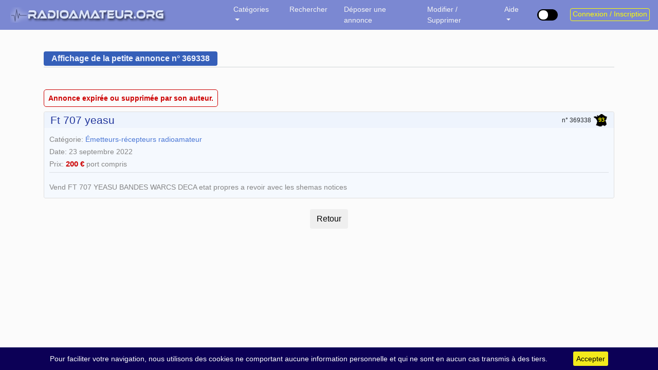

--- FILE ---
content_type: text/html; charset=UTF-8
request_url: https://radioamateur.org/annonce/Vente/vend-ft-707-yeasu?8e195e93e282051acc96666dd32bbf32
body_size: 8428
content:

<!DOCTYPE html>
<html lang="fr-FR">
   <head>
      <meta charset="UTF-8" />
      <meta http-equiv="X-UA-Compatible" content="IE=edge">
      <meta name="viewport" content="width=device-width, initial-scale=1, shrink-to-fit=no">
      <meta name="author" content="F2DX & F8DQL">
      <link rel="alternate" href="https://radioamateur.org/" hreflang="fr" />
      <title>Vente vend ft 707 yeasu - Annonce occasion Radioamateur</title>
      <meta name="keywords" content="petites, annonces, radio, radioamateur, radio amateur, yaesu, kenwood, icom, mfj, occasion, occasions, hf, décamétrique, scanner,Vente,vend,ft,707,yeasu" />
      <meta name="description" content="Le premier site de vente de matériel radioamateur et amateur radio d'occasion en France. Retrouvez toutes les marques telles que Yaesu, Icom, Kenwood, MFJ et bien d'autres. Vente vend ft 707 yeasu Vente vend ft 707 yeasu - Annonce occasion Radioamateur" />
      <meta name="language" content="fr" />
      <meta name="viewport" content="width=device-width, initial-scale=1.0, maximum-scale=1" />
      <meta name="apple-mobile-web-app-capable" content="yes" />
      <link rel="icon" href="/images/favicon.ico" />

      <link rel="stylesheet" type="text/css" href="/css/globale.css?v=1769755922">
      <link rel="stylesheet" type="text/css" href="/css/font-awesome.min.css" media="all" />
      <link rel="stylesheet" type="text/css" href="/css/cookiebar.css?v=2021" />
      <link rel="stylesheet" type="text/css" href="/css/highslide.css?v=2021" media="screen" />
      <link rel="stylesheet" type="text/css" href="/css/dark.css?v=1769755922" />
      <script src="/js/jquery-3.5.1.min.js"></script>
<script src="/js/jquery-ui.min.js"></script>
<script src="/js/popper.min.js"></script>
<script src="/js/bootstrap-413.min.js"></script>
<script src="/js/cookiebar.js?v=2021"></script>
<script src="/js/jquery-validate/jquery.validate.min.js"></script>
<script src="/auth/js/bootstrap.php"></script>
      <script>
      if (localStorage.toggled === 'dark') {
         document.body.classList.add('dark');
      }
      </script>
   </head>
<body id="body">

<style>
.btn-stats-admins {
   position: fixed;
   bottom: 80px;
   right: 10px;
   padding: 6px;
}

.floating-stats-admins {
   position: fixed;
   bottom: 20px;
   right: 20px;
   z-index: 1050;
   background-color: white;
   padding: 20px 20px 20px 0;
   border-radius: 10px;
   box-shadow: 0px 0px 15px rgba(0, 0, 0, 0.2);
   width: 220px;
}

.close-btn-stats {
   position: absolute;
   top: 10px;
   right: 10px;
   border: none;
   background: transparent;
   font-size: 20px;
   cursor: pointer;
}

.tooltip {
    display: block !important;
    opacity: 0;
}
.tooltip.show {
    opacity: 1;
}

</style>

<div class="modal fade" id="modalForm" role="dialog">
   <div class="modal-dialog" style="margin-top: -4rem">
      <div class="modal-content">
         <div class="modal-header">
            <div>
               Réponse à l'annonce<br />
               <span class="titre_modal" id="Sujet"></span>
            </div>
         </div>

         <div id="badReputation" style="display: none">
            <div class="modal-body">
               <h5 style="margin: 1.5rem 0">Votre adresse IP est réputée frauduleuse, vous ne pouvez pas contacter les annonceurs.</h5>
               <p>Si vous utilisez un VPN, essayez de le désactiver.</p>
               Pour plus d'information, consultez la <a href="https://radioamateur.org/faq#13">FAQ</a>.<br /><br />
            </div>
            <div class="modal-footer">
               <button type="button" class="btn btn-default" data-dismiss="modal">Fermer</button>
            </div>
         </div>

         <form id="contactform" method="post" action="/pages/ecrire_annonce.php">
            <div id="contactOK" style="display: none">
               <div class="modal-body">
                  <div class="form-group">
                     <label for="commentaire">Votre message à l'annonceur</label>
                     <textarea class="form-control" id="commentaire" name="commentaire" rows="6" placeholder="Saisissez votre message ici..." required="required"></textarea>
                  </div>
                                       <div class="form-group">
                        <label for="votre_indicatif">Votre nom</label>
                        <input type="text" class="form-control" id="votre_indicatif" name="votre_indicatif" placeholder="Indicatif" required="required">
                     </div>
                     <div class="form-group">
                        <label for="from_email">Votre adresse email</label>
                        <input type="email" class="form-control" id="from_email" name="from_email" placeholder="Email" required="required">
                     </div>
                     <div class="g-recaptcha" data-sitekey="6LfQMwsUAAAAAG9Hyy5byYntgP60GZ0cRXA8aavV"></div>
                                       <div class="form-group">
                     <label><input type="checkbox" name="copie"> <i>Recevoir une copie de mon message</i></label>
                  </div>
                  <div id="formresult"></div>
               </div>

               <div class="modal-footer">
                  <button type="button" class="btn btn-default" data-dismiss="modal">Fermer</button>
                  <button type="submit" id="bouton" name="submit" class="btn btn-primary">Envoyer la réponse</button>
               </div>
            </div>
            <input type="hidden" id="cle_pa" name="cle_pa" value="">
            <input type="hidden" name="_as_csrf_token" value="61a318cc3cd4cdd3a3a1f29daa8d99e573991a64">
         </form>
      </div>
   </div>
</div>

<div class="modal fade" id="modalNoContact" role="dialog">
   <div class="modal-dialog" style="margin-top: -2rem">
      <div class="modal-content">
         <div class="modal-header bgrouge" style="padding: .75rem 1rem .5rem 1rem">
            <h5 style="color: #fff">Accès restreint</h5>
         </div>

         <div class="modal-body">
            <br />
            Seuls les <a href="/presentation-adhesion">adhérents Radioamateur.org</a> peuvent répondre aux Petites Annonces publiées il y a moins de 6 heures.
            <div align=center style="margin: .75rem">
               <a href="/auth/login.php">Connexion / Inscription</a>
            </div>
         </div>
         <div class="modal-footer">
            <button type="button" class="btn btn-default" data-dismiss="modal">Fermer</button>
         </div>
      </div>
   </div>
</div>

<div class="modal fade" id="modalRecherche" role="dialog">
   <div class="modal-dialog" style="margin-top: -4rem">
      <form action="/resultats" method="post" name="recherche">
         <div class="modal-content">
            <div class="modal-header">
               <h5 style="line-height: 28px; height: 28px; color: #355fb9">Rechercher une petite annonce</h5>
            </div>

            <div class="modal-body">
               <p class="text-primary"><b>Guide d'utilisation</b></p>
               Vous pouvez rechercher les annonces répondant à un ET/OU plusieurs critères de recherche.<br />
               Ne complétez que les champs qui vous intéressent (plus large est la recherche, plus vous avez de chance).<br />
               Il n'y a pas de distinction entre majuscules et minuscules.

               <div class="row">
                  <div class="col-10 offset-1">
                     <div class="form-group" style="display: block">
                        <label for="Fterme">L'annonce contient le terme</label>
                        <input type="texte" class="form-control" id="Fterme" name="Fterme" placeholder="recherche dans l'annonce" maxlength="20">
                     </div>

                     <div class="form-group" style="display: block">
                        <label for="Fcategorie">Catégorie</label>
                        <select class="form-control" id="Fcategorie" name="Fcategorie">
                           <option value="%" selected>TOUTES</option>
                           <option value="RTX">Vente Émetteurs-Récepteurs</option>
                           <option value="RX">Vente Récepteurs</option>
                           <option value="TX">Vente Émetteurs</option>
                           <option value="ACCESSOIRES">Vente Accessoires</option>
                           <option value="ANTENNES">Vente Antennes & Pylônes</option>
                           <option value="MESURE">Vente Matériel de Labo et mesure</option>
                           <option value="RECHERCHE">Recherche de matériel</option>
                           <option value="ECHANGE">Échange de matériel</option>
                           <option value="CB">CB / PMR</option>
                           <option value="DOCS">Documentation</option>
                        </select>
                     </div>

                     <div class="form-group" style="display: block">
                        <label for="Fdpt">Département ou pays</label>
                        <select class="form-control" id="Fdpt" name="Fdpt">
                           <option value="%" selected>TOUS</option>
                           <option value="01"> 01 - Ain</option><option value="02"> 02 - Aisne</option><option value="03"> 03 - Allier</option><option value="04"> 04 - Alpes-de-Haute-Provence</option><option value="05"> 05 - Hautes-Alpes</option><option value="06"> 06 - Alpes-Maritimes</option><option value="07"> 07 - Ardèche</option><option value="08"> 08 - Ardennes</option><option value="09"> 09 - Ariège</option><option value="10"> 10 - Aube</option><option value="11"> 11 - Aude</option><option value="12"> 12 - Aveyron</option><option value="13"> 13 - Bouches-du-Rhône</option><option value="14"> 14 - Calvados</option><option value="15"> 15 - Cantal</option><option value="16"> 16 - Charente</option><option value="17"> 17 - Charente-Maritime</option><option value="18"> 18 - Cher</option><option value="19"> 19 - Corrèze</option><option value="2A"> 2A - Corse du Sud</option><option value="2B"> 2B - Haute-Corse</option><option value="21"> 21 - Côte-d'or</option><option value="22"> 22 - Côtes-d'Armor</option><option value="23"> 23 - Creuse</option><option value="24"> 24 - Dordogne</option><option value="25"> 25 - Doubs</option><option value="26"> 26 - Drôme</option><option value="27"> 27 - Eure</option><option value="28"> 28 - Eure-et-Loir</option><option value="29"> 29 - Finistère</option><option value="30"> 30 - Gard</option><option value="31"> 31 - Haute-Garonne</option><option value="32"> 32 - Gers</option><option value="33"> 33 - Gironde</option><option value="34"> 34 - Hérault</option><option value="35"> 35 - Ille-et-Vilaine</option><option value="36"> 36 - Indre</option><option value="37"> 37 - Indre-et-Loire</option><option value="38"> 38 - Isère</option><option value="39"> 39 - Jura</option><option value="40"> 40 - Landes</option><option value="41"> 41 - Loir-et-Cher</option><option value="42"> 42 - Loire</option><option value="43"> 43 - Haute-Loire</option><option value="44"> 44 - Loire-Atlantique</option><option value="45"> 45 - Loiret</option><option value="46"> 46 - Lot</option><option value="47"> 47 - Lot-et-Garonne</option><option value="48"> 48 - Lozère</option><option value="49"> 49 - Maine-et-Loire</option><option value="50"> 50 - Manche</option><option value="51"> 51 - Marne</option><option value="52"> 52 - Haute-Marne</option><option value="53"> 53 - Mayenne</option><option value="54"> 54 - Meurthe-et-Moselle</option><option value="55"> 55 - Meuse</option><option value="56"> 56 - Morbihan</option><option value="57"> 57 - Moselle</option><option value="58"> 58 - Nièvre</option><option value="59"> 59 - Nord</option><option value="60"> 60 - Oise</option><option value="61"> 61 - Orne</option><option value="62"> 62 - Pas-de-Calais</option><option value="63"> 63 - Puy-de-Dôme</option><option value="64"> 64 - Pyrénées-Atlantiques</option><option value="65"> 65 - Hautes-Pyrénées</option><option value="66"> 66 - Pyrénées-Orientales</option><option value="67"> 67 - Bas-Rhin</option><option value="68"> 68 - Haut-Rhin</option><option value="69"> 69 - Rhône</option><option value="70"> 70 - Haute-Saône</option><option value="71"> 71 - Saône-et-Loire</option><option value="72"> 72 - Sarthe</option><option value="73"> 73 - Savoie</option><option value="74"> 74 - Haute-Savoie</option><option value="75"> 75 - Paris</option><option value="76"> 76 - Seine-Maritime</option><option value="77"> 77 - Seine-et-Marne</option><option value="78"> 78 - Yvelines</option><option value="79"> 79 - Deux-Sèvres</option><option value="80"> 80 - Somme</option><option value="81"> 81 - Tarn</option><option value="82"> 82 - Tarn-et-Garonne</option><option value="83"> 83 - Var</option><option value="84"> 84 - Vaucluse</option><option value="85"> 85 - Vendée</option><option value="86"> 86 - Vienne</option><option value="87"> 87 - Haute-Vienne</option><option value="88"> 88 - Vosges</option><option value="89"> 89 - Yonne</option><option value="90"> 90 - Territoire de Belfort</option><option value="91"> 91 - Essonne</option><option value="92"> 92 - Hauts-de-Seine</option><option value="93"> 93 - Seine-Saint-Denis</option><option value="94"> 94 - Val-de-Marne</option><option value="95"> 95 - Val-d'Oise</option><option value="" disabled> &mdash; DOM-TOM &mdash;</option><option value="FG"> FG - Guadeloupe</option><option value="FY"> FY - Guyane</option><option value="FM"> FM - Martinique</option><option value="FH"> FH - Mayotte</option><option value="FK"> FK - Nouvelle Calédonie</option><option value="FO"> FO - Polynésie Française</option><option value="FR"> FR - Réunion</option><option value="FP"> FP - St Pierre et Miquelon</option><option value="FW"> FW - Wallis et Futuna</option><option value="" disabled> &mdash; Étranger &mdash;</option><option value="7X"> 7X - Algérie</option><option value="DL"> DL - Allemagne</option><option value="C3"> C3 - Andorre</option><option value="ON"> ON - Belgique</option><option value="VE"> VE - Canada</option><option value="EA"> EA - Espagne</option><option value="I"> I - Italie</option><option value="LX"> LX - Luxembourg</option><option value="CN"> CN - Maroc</option><option value="3A"> 3A - Monaco</option><option value="CT"> CT - Portugal</option><option value="HB"> HB - Suisse</option><option value="3V"> 3V - Tunisie</option>                        </select>
                     </div>

                     <div class="form-group">
                        <label for="Fregion">Région</label>
                        <select class="form-control" id="Fregion" name="Fregion">
                           <option value="toutes" selected>TOUTES</option>
                           <option value="ARH">Auvergne-Rhône-Alpes</option><option value="BFC">Bourgogne-Franche-Comté</option><option value="BRET">Bretagne</option><option value="CVL">Centre-Val de Loire</option><option value="CORS">Corse</option><option value="EST">Grand Est</option><option value="HDF">Hauts-de-France</option><option value="IDF">Île-De-France</option><option value="NOR">Normandie</option><option value="AQUI">Nouvelle-Aquitaine</option><option value="OCCI">Occitanie</option><option value="PDL">Pays de la Loire</option><option value="PACA">Provence-Alpes-Côte d'Azur</option><option value="DOMTOM">DOM-TOM</option>                        </select>
                     </div>
                  </div>
               </div>
               <div class="row" style="padding-top: 1rem; padding-bottom: 2rem">
                  <div class="col-4 offset-2">
                     <button type="button" class="btn btn-default" data-dismiss="modal">Fermer</button>
                  </div>
                  <div class="col-5 offset-1">
                     <button type="submit" class="btn btn-primary">Rechercher</button>
                  </div>
               </div>
            </div>
         </div>
         <input type="hidden" name="_as_csrf_token" value="61a318cc3cd4cdd3a3a1f29daa8d99e573991a64">
      </form>
   </div>
</div>


<span itemscope itemtype="http://schema.org/WebPage">
   <link itemprop="url" href="https://radioamateur.org/"/>
   <span itemprop="description" style="display: none">Vente vend ft 707 yeasu - Annonce occasion Radioamateur</span>
   <span itemprop="creator" style="display: none">F2DX & F8DQL</span>
   <span itemprop="copyrightHolder" style="display: none">Radioamateur.org</span>
   <span itemprop="keywords" style="display: none">Petites annonces, occasion, matériel, radioamateur, émetteur, récepteur, transceiver, trx, labo, mesure, annonces, accessoires, antennes, antenne, pylones, pylone, deca, decametrque, ampli, amplificateur, lineaire</span>
   <span itemprop="datePublished" style="display: none">2001</span>
</span>

<nav class="navbar navbar-expand-md navbar-dark bg-faded fixed-top bg-dark">
   <div class="d-flex w-20 order-0">
      <button class="navbar-toggler" type="button" data-toggle="collapse" data-target="#navbarCollapse" aria-controls="navbarCollapse" aria-expanded="false" aria-label="Toggle navigation">
         <span class="navbar-toggler-icon"></span>
      </button>
      <a class="navbar-brand" style="font-size: 1em" href="/">
         <div class="d-block d-sm-none" style="padding-left: 10px; padding-top: 4px"><img src="/images/logo_mobile.png" alt="Radioamateur.org"></div>
         <div class="d-none d-sm-block d-md-none" style="padding-left: 10px; padding-top: 4px"><img src="/images/logo_mobile.png" alt="Radioamateur.org"></div>
         <div class="d-none d-md-block d-lg-none"><img src="/images/logo_mobile.png" alt="Radioamateur.org"></div>
         <div class="d-none d-lg-block d-xl-none"><img src="/images/logo_smartphone.png" alt="Radioamateur.org"></div>
         <div class="d-none d-xl-block"><img src="/images/logo_v2.png" alt="Radioamateur.org"></div>
      </a>
   </div>
   <div class="collapse navbar-collapse" id="navbarCollapse">
      <ul class="navbar-nav mr-auto navbar-mleft">
                  <li class="nav-item dropdown active">
            <a class="nav-link dropdown-toggle" href="#" id="navbarDropdownMenuLink" role="button" data-toggle="dropdown" aria-haspopup="true" aria-expanded="false">
               Catégories
            </a>
            <div class="dropdown-menu" aria-labelledby="navbarDropdownMenuLink">
               <a class="dropdown-item" href="/">Toutes</a>
               <a class="dropdown-item" href="/emetteurs-recepteurs">Vente émetteurs-récepteurs</a>
               <a class="dropdown-item" href="/accessoires-radio">Vente accessoires</a>
               <a class="dropdown-item" href="/antennes">Vente Antennes et Pylônes</a>
               <a class="dropdown-item" href="/mesure">Vente Labo / Mesure</a>
               <a class="dropdown-item" href="/recherche">Recherche de matériel</a>
               <a class="dropdown-item" href="/echange">Échange de matériel</a>
               <a class="dropdown-item" href="/cb-pmr">CB / PMR</a>
               <a class="dropdown-item" href="/documentation">Documentation</a>
               <a class="dropdown-item" href="#" role="button" data-toggle="modal" data-target="#modalHideCat"><i class="fas fa-wrench" style="color: #ffff00; margin-right: .5rem"></i> <i>Filtrer les catégories</i></a>
            </div>
         </li>
         <li class="nav-item active">
            <span class="nav-link" style="cursor: pointer" data-toggle="modal" data-target="#modalRecherche">Rechercher</span>
         </li>
         <li class="nav-item active">
            <a class="nav-link d-block d-sm-none" href="/proposer-une-annonce-radio">Déposer une annonce</a>
            <a class="nav-link d-none d-sm-block d-md-none" href="/proposer-une-annonce-radio">Déposer une annonce</a>
            <a class="nav-link d-none d-md-block d-lg-none" href="/proposer-une-annonce-radio">Déposer</a>
            <a class="nav-link d-none d-lg-block d-xl-none" href="/proposer-une-annonce-radio">Déposer</a>
            <a class="nav-link d-none d-xl-block" href="/proposer-une-annonce-radio">Déposer une annonce</a>
         </li>
         <li class="nav-item active">
            <a class="nav-link d-block d-sm-none" href="/modifier">Modifier / Supprimer</a>
            <a class="nav-link d-none d-sm-block d-md-none" href="/modifier">Modifier / Supprimer</a>
            <a class="nav-link d-none d-md-block d-lg-none" href="/modifier">Mod / Suppr</a>
            <a class="nav-link d-none d-lg-block d-xl-none" href="/modifier">Mod / Suppr</a>
            <a class="nav-link d-none d-xl-block" href="/modifier">Modifier / Supprimer</a>
         </li>
         <li class="nav-item dropdown active">
            <a class="nav-link dropdown-toggle" href="#" id="navbarDropdownMenuLink3" role="button" data-toggle="dropdown" aria-haspopup="true" aria-expanded="false">
               Aide
            </a>
            <div class="dropdown-menu" aria-labelledby="navbarDropdownMenuLink3">
               <a class="dropdown-item" href="/cgu">C.G.U.</a>
               <a class="dropdown-item" href="/presentation-adhesion">Adhésion</a>
               <a class="dropdown-item" href="/faq">FAQ</a>
               <a class="dropdown-item" href="/signalement">Signaler une arnaque</a>
               <a class="dropdown-item" href="/contact">Contact</a>
               <!--
               <div class="dropdown-divider"></div>
               <a class="dropdown-item" href="/communique-du-30-11-2020" style="color: #6d6d6d"><i>Communiqué du 31/01/21</i></a>
               -->
            </div>
         </li>

               </ul>
   </div>

   <div>
      <ul class="navbar-nav" style="padding-top: 8px">
         <li>
         <label class="switch tooltip-noir"
               data-toggle="tooltip"
               data-placement="bottom"
               data-original-title="Mode sombre">
         <input type="checkbox" onclick="darkLight()" id="checkBoxMode">
         <span class="slider"></span>
         </label>
         </li>
      </ul>
   </div>

   <div class="login">
               <button class="btn btn-outline-jaune my-sm-0 d-block d-lg-none" onclick="location.href='/auth/login.php';"><i class="far fa-user"></i></button>
         <button class="btn btn-outline-jaune my-sm-0 d-none d-none d-lg-block" onclick="location.href='/auth/login.php';">Connexion / Inscription</button>
            </div>
</nav>
<div class="container" style="padding-top: 30px; padding-bottom: 50px">
   ﻿<script>
   function GoBack(){
      if(history.length === 1){
         window.location = "/"
      } else {
         history.back();
      }
   }
</script>


<div class="row" style="margin-bottom: 30px">
   <div class="col-lg-12">
      <div class="section-heading">
         <h6 style="line-height: 28px; height: 28px">Affichage de la petite annonce n&deg; 369338</h6>
      </div>
   </div>
</div>


   <span style="color:#c00; padding:8px; margin: 20px auto; border:1px solid #c00; border-radius: 5px">
      <b>Annonce expirée ou supprimée par son auteur.</b>
   </span><div class="card card-std" style="margin: 15px auto 0 auto; max-width: 1200px">
   <div class="card-header">
      <div>
         <span class="titre-annonce">Ft 707 yeasu</span>      </div>

      <div style="margin-top: 4px">
         <span class="align-middle" style="font-size:0.75rem">n&deg;&nbsp;369338</span><a href="/departement/93" data-tooltip="Voir toutes les annonces du département : 93 (France)"><a href="/departement/93" data-toggle="tooltip" title="Voir toutes les annonces du département : 93 (France)"><div class="departement tooltip-bleu"><span class="numero-dpt">93</span></div></a></a>         &nbsp;
      </div>
   </div>
   <div class="card-body" style="line-height: 24px">
      Catégorie: <a href="/emetteurs-recepteurs" data-tooltip="Voir toutes les annonces Émetteurs-récepteurs"><span>Émetteurs-récepteurs radioamateur</span></a><br>Date: 23 septembre 2022<br />Prix: <span class="prix"><b>200 &euro;</b></span> <span class="options_port"> port compris</span><br style="clear: both" /><hr>Vend  FT 707 YEASU  BANDES WARCS DECA  etat propres  a revoir  avec les shemas notices
      <div class="text-center">
               </div>
   </div>
</div>
<br style="height: 25px" />
<div class="text-center">
   <input type="reset" class="btn" onClick="GoBack()" value="Retour" class="btn">
</div>
<br style="height: 40px" /><script>
$('#clear-search').hide();
$(".recherche-plus select").val("%").change();
</script></div>


<script src='https://www.google.com/recaptcha/api.js'></script>

<script src="/js/move-top.js"></script>
<script src="/js/highslide-with-gallery.js?v=2024"></script>

<script>
   $().UItoTop({ easingType: 'easeOutQuart' });

   $(document).ready(function() {
      $(function () {
         const isDark = localStorage.toggled === "dark";
         applyTheme(isDark);
      });

      $.cookieBar({ });
   });

   
   var $modal = $('#modalForm');

   $modal.on('show.bs.modal', function(e) {
      $.ajax({
         url: '/includes/IPreputation.php',
         type: 'post',
         dataType: 'json',
         success: function(data) {
            if (data['bad_IP_reputation'] == "non") {
               $("#badReputation").hide();
               $("#contactOK").show();
            } else {
               $("#badReputation").show();
               $("#contactOK").hide();
            }
         }
      });
      var sujet = $(e.relatedTarget).data('sujet');
      var cle = $(e.relatedTarget).data('cle');
      $('#Sujet').html(sujet);
      document.getElementById("commentaire").value = '';
      $('#formresult').html("");
      $('#formresult').removeClass();
      $('#bouton').attr("disabled",false);
      document.getElementById("cle_pa").value = cle;
      document.getElementById("votre_indicatif").value = '';
      document.getElementById("from_email").value = '';
   });

   $('#contactform').submit(function(event) {
      event.preventDefault();

      var contactform = $('#contactform');
      var formresult = $('#formresult');
      var formdata = $(contactform).serialize();

      $.ajax({
         type: 'POST',
         url: $(contactform).attr('action'),
         data: formdata,
         success:function(response) {
            $('#bouton').attr("disabled","disabled");
            $(formresult).removeClass();
            $(formresult).addClass('alert alert-success text-center');
            $(formresult).html(response);
         },
         error:function(data) {
            $(formresult).removeClass();
            $(formresult).addClass('alert alert-warning text-center');
            $(formresult).html(data.responseText);
         }
      });
   });

   hs.graphicsDir = '/images/graphics/';
   hs.align = 'center';
   hs.transitions = ['expand', 'crossfade'];
   hs.outlineType = 'rounded-white';
   hs.fadeInOut = true;
   hs.numberPosition = 'caption';
   hs.dimmingOpacity = 0.65;

   if (hs.addSlideshow) hs.addSlideshow({
      interval: 5000,
      repeat: false,
      useControls: true,
      fixedControls: 'fit',
      overlayOptions: {
         opacity: 1,
         position: 'bottom center',
         hideOnMouseOut: true
      }
   });

   $('.stats_pub').click( function() {
      window.location = '/webmaster/index.php?page=reglements';
   });

   $("#liste-cat").submit(function(e) {
      e.preventDefault();
      var data = $(this).serialize() + '&action=hide_cat';

      $.ajax({
         type: "POST",
         url: "/includes/ajax_backend.php",
         data: data,
         success: function(message){
            location.reload(true);
         },
         error: function(){
            alert("Error");
         }
      });
   });

   $(function(){
      $('.dropdown-menu a.dropdown-toggle').on('click', function(e) {
         if (!$(this).next().hasClass('show')) {
            $(this).parents('.dropdown-menu').first().find('.show').removeClass("show");
         }
         var $subMenu = $(this).next(".dropdown-menu");
         $subMenu.toggleClass('show'); 			// appliqué au ul
         $(this).parent().toggleClass('show'); 	// appliqué au li parent

         $(this).parents('li.nav-item.dropdown.show').on('hidden.bs.dropdown', function(e) {
            $('.dropdown-submenu .show').removeClass('show'); 	// appliqué au ul
            $('.dropdown-submenu.show').removeClass('show'); 		// appliqué au li parent
         });
         return false;
      });
   });

   function applyTheme(isDark) {
      document.body.classList.toggle("dark", isDark);
      localStorage.toggled = isDark ? "dark" : "";

      // Met à jour le switch et le tooltip
      $("#checkBoxMode").prop("checked", isDark);
      $(".switch")
         .removeAttr("title")
         .tooltip("dispose")
         .attr("data-original-title", isDark ? "Mode clair" : "Mode sombre")
         .tooltip();

      // Met à jour les logos switchables
      $(".switchable-logo").each(function () {
         const darkSrc = $(this).data("dark");
         const lightSrc = $(this).data("light");
         $(this).attr("src", isDark ? darkSrc : lightSrc);
      });

      // Met à jour les images avec data-tel (ex: tel2png)
      document.querySelectorAll("img[data-tel]").forEach((img) => {
         const url = new URL(img.src, window.location.href); // base absolue
         if (isDark) {
            url.searchParams.set("mode", "dark");
         } else {
            url.searchParams.delete("mode");
         }
         img.src = url.toString();
      });
   }


   function darkLight() {
      const isDark = !document.body.classList.contains("dark");
      applyTheme(isDark);
      //window.location.reload(true); // si tu veux toujours recharger
   }

   // Init tooltips
   if ($.ui && $.ui.tooltip) {
      // On renomme le widget tooltip de jQuery UI pour qu'il ne prenne pas le dessus
      $.widget.bridge('uitooltip', $.ui.tooltip);
   }

   $(function () {
      $('[data-toggle="tooltip"]').tooltip().on('shown.bs.tooltip', function () {
         const $this = $(this);
         const tip = $this.data('bs.tooltip').tip;
         if ($this.hasClass('tooltip-noir')) {
            $(tip).addClass('tooltip-noir');
         } else {
            $(tip).addClass('tooltip-bleu');
         }
      });
   });
</script>
</body>
</html>

--- FILE ---
content_type: text/html; charset=utf-8
request_url: https://www.google.com/recaptcha/api2/anchor?ar=1&k=6LfQMwsUAAAAAG9Hyy5byYntgP60GZ0cRXA8aavV&co=aHR0cHM6Ly9yYWRpb2FtYXRldXIub3JnOjQ0Mw..&hl=en&v=N67nZn4AqZkNcbeMu4prBgzg&size=normal&anchor-ms=20000&execute-ms=30000&cb=ga921wctchm5
body_size: 49559
content:
<!DOCTYPE HTML><html dir="ltr" lang="en"><head><meta http-equiv="Content-Type" content="text/html; charset=UTF-8">
<meta http-equiv="X-UA-Compatible" content="IE=edge">
<title>reCAPTCHA</title>
<style type="text/css">
/* cyrillic-ext */
@font-face {
  font-family: 'Roboto';
  font-style: normal;
  font-weight: 400;
  font-stretch: 100%;
  src: url(//fonts.gstatic.com/s/roboto/v48/KFO7CnqEu92Fr1ME7kSn66aGLdTylUAMa3GUBHMdazTgWw.woff2) format('woff2');
  unicode-range: U+0460-052F, U+1C80-1C8A, U+20B4, U+2DE0-2DFF, U+A640-A69F, U+FE2E-FE2F;
}
/* cyrillic */
@font-face {
  font-family: 'Roboto';
  font-style: normal;
  font-weight: 400;
  font-stretch: 100%;
  src: url(//fonts.gstatic.com/s/roboto/v48/KFO7CnqEu92Fr1ME7kSn66aGLdTylUAMa3iUBHMdazTgWw.woff2) format('woff2');
  unicode-range: U+0301, U+0400-045F, U+0490-0491, U+04B0-04B1, U+2116;
}
/* greek-ext */
@font-face {
  font-family: 'Roboto';
  font-style: normal;
  font-weight: 400;
  font-stretch: 100%;
  src: url(//fonts.gstatic.com/s/roboto/v48/KFO7CnqEu92Fr1ME7kSn66aGLdTylUAMa3CUBHMdazTgWw.woff2) format('woff2');
  unicode-range: U+1F00-1FFF;
}
/* greek */
@font-face {
  font-family: 'Roboto';
  font-style: normal;
  font-weight: 400;
  font-stretch: 100%;
  src: url(//fonts.gstatic.com/s/roboto/v48/KFO7CnqEu92Fr1ME7kSn66aGLdTylUAMa3-UBHMdazTgWw.woff2) format('woff2');
  unicode-range: U+0370-0377, U+037A-037F, U+0384-038A, U+038C, U+038E-03A1, U+03A3-03FF;
}
/* math */
@font-face {
  font-family: 'Roboto';
  font-style: normal;
  font-weight: 400;
  font-stretch: 100%;
  src: url(//fonts.gstatic.com/s/roboto/v48/KFO7CnqEu92Fr1ME7kSn66aGLdTylUAMawCUBHMdazTgWw.woff2) format('woff2');
  unicode-range: U+0302-0303, U+0305, U+0307-0308, U+0310, U+0312, U+0315, U+031A, U+0326-0327, U+032C, U+032F-0330, U+0332-0333, U+0338, U+033A, U+0346, U+034D, U+0391-03A1, U+03A3-03A9, U+03B1-03C9, U+03D1, U+03D5-03D6, U+03F0-03F1, U+03F4-03F5, U+2016-2017, U+2034-2038, U+203C, U+2040, U+2043, U+2047, U+2050, U+2057, U+205F, U+2070-2071, U+2074-208E, U+2090-209C, U+20D0-20DC, U+20E1, U+20E5-20EF, U+2100-2112, U+2114-2115, U+2117-2121, U+2123-214F, U+2190, U+2192, U+2194-21AE, U+21B0-21E5, U+21F1-21F2, U+21F4-2211, U+2213-2214, U+2216-22FF, U+2308-230B, U+2310, U+2319, U+231C-2321, U+2336-237A, U+237C, U+2395, U+239B-23B7, U+23D0, U+23DC-23E1, U+2474-2475, U+25AF, U+25B3, U+25B7, U+25BD, U+25C1, U+25CA, U+25CC, U+25FB, U+266D-266F, U+27C0-27FF, U+2900-2AFF, U+2B0E-2B11, U+2B30-2B4C, U+2BFE, U+3030, U+FF5B, U+FF5D, U+1D400-1D7FF, U+1EE00-1EEFF;
}
/* symbols */
@font-face {
  font-family: 'Roboto';
  font-style: normal;
  font-weight: 400;
  font-stretch: 100%;
  src: url(//fonts.gstatic.com/s/roboto/v48/KFO7CnqEu92Fr1ME7kSn66aGLdTylUAMaxKUBHMdazTgWw.woff2) format('woff2');
  unicode-range: U+0001-000C, U+000E-001F, U+007F-009F, U+20DD-20E0, U+20E2-20E4, U+2150-218F, U+2190, U+2192, U+2194-2199, U+21AF, U+21E6-21F0, U+21F3, U+2218-2219, U+2299, U+22C4-22C6, U+2300-243F, U+2440-244A, U+2460-24FF, U+25A0-27BF, U+2800-28FF, U+2921-2922, U+2981, U+29BF, U+29EB, U+2B00-2BFF, U+4DC0-4DFF, U+FFF9-FFFB, U+10140-1018E, U+10190-1019C, U+101A0, U+101D0-101FD, U+102E0-102FB, U+10E60-10E7E, U+1D2C0-1D2D3, U+1D2E0-1D37F, U+1F000-1F0FF, U+1F100-1F1AD, U+1F1E6-1F1FF, U+1F30D-1F30F, U+1F315, U+1F31C, U+1F31E, U+1F320-1F32C, U+1F336, U+1F378, U+1F37D, U+1F382, U+1F393-1F39F, U+1F3A7-1F3A8, U+1F3AC-1F3AF, U+1F3C2, U+1F3C4-1F3C6, U+1F3CA-1F3CE, U+1F3D4-1F3E0, U+1F3ED, U+1F3F1-1F3F3, U+1F3F5-1F3F7, U+1F408, U+1F415, U+1F41F, U+1F426, U+1F43F, U+1F441-1F442, U+1F444, U+1F446-1F449, U+1F44C-1F44E, U+1F453, U+1F46A, U+1F47D, U+1F4A3, U+1F4B0, U+1F4B3, U+1F4B9, U+1F4BB, U+1F4BF, U+1F4C8-1F4CB, U+1F4D6, U+1F4DA, U+1F4DF, U+1F4E3-1F4E6, U+1F4EA-1F4ED, U+1F4F7, U+1F4F9-1F4FB, U+1F4FD-1F4FE, U+1F503, U+1F507-1F50B, U+1F50D, U+1F512-1F513, U+1F53E-1F54A, U+1F54F-1F5FA, U+1F610, U+1F650-1F67F, U+1F687, U+1F68D, U+1F691, U+1F694, U+1F698, U+1F6AD, U+1F6B2, U+1F6B9-1F6BA, U+1F6BC, U+1F6C6-1F6CF, U+1F6D3-1F6D7, U+1F6E0-1F6EA, U+1F6F0-1F6F3, U+1F6F7-1F6FC, U+1F700-1F7FF, U+1F800-1F80B, U+1F810-1F847, U+1F850-1F859, U+1F860-1F887, U+1F890-1F8AD, U+1F8B0-1F8BB, U+1F8C0-1F8C1, U+1F900-1F90B, U+1F93B, U+1F946, U+1F984, U+1F996, U+1F9E9, U+1FA00-1FA6F, U+1FA70-1FA7C, U+1FA80-1FA89, U+1FA8F-1FAC6, U+1FACE-1FADC, U+1FADF-1FAE9, U+1FAF0-1FAF8, U+1FB00-1FBFF;
}
/* vietnamese */
@font-face {
  font-family: 'Roboto';
  font-style: normal;
  font-weight: 400;
  font-stretch: 100%;
  src: url(//fonts.gstatic.com/s/roboto/v48/KFO7CnqEu92Fr1ME7kSn66aGLdTylUAMa3OUBHMdazTgWw.woff2) format('woff2');
  unicode-range: U+0102-0103, U+0110-0111, U+0128-0129, U+0168-0169, U+01A0-01A1, U+01AF-01B0, U+0300-0301, U+0303-0304, U+0308-0309, U+0323, U+0329, U+1EA0-1EF9, U+20AB;
}
/* latin-ext */
@font-face {
  font-family: 'Roboto';
  font-style: normal;
  font-weight: 400;
  font-stretch: 100%;
  src: url(//fonts.gstatic.com/s/roboto/v48/KFO7CnqEu92Fr1ME7kSn66aGLdTylUAMa3KUBHMdazTgWw.woff2) format('woff2');
  unicode-range: U+0100-02BA, U+02BD-02C5, U+02C7-02CC, U+02CE-02D7, U+02DD-02FF, U+0304, U+0308, U+0329, U+1D00-1DBF, U+1E00-1E9F, U+1EF2-1EFF, U+2020, U+20A0-20AB, U+20AD-20C0, U+2113, U+2C60-2C7F, U+A720-A7FF;
}
/* latin */
@font-face {
  font-family: 'Roboto';
  font-style: normal;
  font-weight: 400;
  font-stretch: 100%;
  src: url(//fonts.gstatic.com/s/roboto/v48/KFO7CnqEu92Fr1ME7kSn66aGLdTylUAMa3yUBHMdazQ.woff2) format('woff2');
  unicode-range: U+0000-00FF, U+0131, U+0152-0153, U+02BB-02BC, U+02C6, U+02DA, U+02DC, U+0304, U+0308, U+0329, U+2000-206F, U+20AC, U+2122, U+2191, U+2193, U+2212, U+2215, U+FEFF, U+FFFD;
}
/* cyrillic-ext */
@font-face {
  font-family: 'Roboto';
  font-style: normal;
  font-weight: 500;
  font-stretch: 100%;
  src: url(//fonts.gstatic.com/s/roboto/v48/KFO7CnqEu92Fr1ME7kSn66aGLdTylUAMa3GUBHMdazTgWw.woff2) format('woff2');
  unicode-range: U+0460-052F, U+1C80-1C8A, U+20B4, U+2DE0-2DFF, U+A640-A69F, U+FE2E-FE2F;
}
/* cyrillic */
@font-face {
  font-family: 'Roboto';
  font-style: normal;
  font-weight: 500;
  font-stretch: 100%;
  src: url(//fonts.gstatic.com/s/roboto/v48/KFO7CnqEu92Fr1ME7kSn66aGLdTylUAMa3iUBHMdazTgWw.woff2) format('woff2');
  unicode-range: U+0301, U+0400-045F, U+0490-0491, U+04B0-04B1, U+2116;
}
/* greek-ext */
@font-face {
  font-family: 'Roboto';
  font-style: normal;
  font-weight: 500;
  font-stretch: 100%;
  src: url(//fonts.gstatic.com/s/roboto/v48/KFO7CnqEu92Fr1ME7kSn66aGLdTylUAMa3CUBHMdazTgWw.woff2) format('woff2');
  unicode-range: U+1F00-1FFF;
}
/* greek */
@font-face {
  font-family: 'Roboto';
  font-style: normal;
  font-weight: 500;
  font-stretch: 100%;
  src: url(//fonts.gstatic.com/s/roboto/v48/KFO7CnqEu92Fr1ME7kSn66aGLdTylUAMa3-UBHMdazTgWw.woff2) format('woff2');
  unicode-range: U+0370-0377, U+037A-037F, U+0384-038A, U+038C, U+038E-03A1, U+03A3-03FF;
}
/* math */
@font-face {
  font-family: 'Roboto';
  font-style: normal;
  font-weight: 500;
  font-stretch: 100%;
  src: url(//fonts.gstatic.com/s/roboto/v48/KFO7CnqEu92Fr1ME7kSn66aGLdTylUAMawCUBHMdazTgWw.woff2) format('woff2');
  unicode-range: U+0302-0303, U+0305, U+0307-0308, U+0310, U+0312, U+0315, U+031A, U+0326-0327, U+032C, U+032F-0330, U+0332-0333, U+0338, U+033A, U+0346, U+034D, U+0391-03A1, U+03A3-03A9, U+03B1-03C9, U+03D1, U+03D5-03D6, U+03F0-03F1, U+03F4-03F5, U+2016-2017, U+2034-2038, U+203C, U+2040, U+2043, U+2047, U+2050, U+2057, U+205F, U+2070-2071, U+2074-208E, U+2090-209C, U+20D0-20DC, U+20E1, U+20E5-20EF, U+2100-2112, U+2114-2115, U+2117-2121, U+2123-214F, U+2190, U+2192, U+2194-21AE, U+21B0-21E5, U+21F1-21F2, U+21F4-2211, U+2213-2214, U+2216-22FF, U+2308-230B, U+2310, U+2319, U+231C-2321, U+2336-237A, U+237C, U+2395, U+239B-23B7, U+23D0, U+23DC-23E1, U+2474-2475, U+25AF, U+25B3, U+25B7, U+25BD, U+25C1, U+25CA, U+25CC, U+25FB, U+266D-266F, U+27C0-27FF, U+2900-2AFF, U+2B0E-2B11, U+2B30-2B4C, U+2BFE, U+3030, U+FF5B, U+FF5D, U+1D400-1D7FF, U+1EE00-1EEFF;
}
/* symbols */
@font-face {
  font-family: 'Roboto';
  font-style: normal;
  font-weight: 500;
  font-stretch: 100%;
  src: url(//fonts.gstatic.com/s/roboto/v48/KFO7CnqEu92Fr1ME7kSn66aGLdTylUAMaxKUBHMdazTgWw.woff2) format('woff2');
  unicode-range: U+0001-000C, U+000E-001F, U+007F-009F, U+20DD-20E0, U+20E2-20E4, U+2150-218F, U+2190, U+2192, U+2194-2199, U+21AF, U+21E6-21F0, U+21F3, U+2218-2219, U+2299, U+22C4-22C6, U+2300-243F, U+2440-244A, U+2460-24FF, U+25A0-27BF, U+2800-28FF, U+2921-2922, U+2981, U+29BF, U+29EB, U+2B00-2BFF, U+4DC0-4DFF, U+FFF9-FFFB, U+10140-1018E, U+10190-1019C, U+101A0, U+101D0-101FD, U+102E0-102FB, U+10E60-10E7E, U+1D2C0-1D2D3, U+1D2E0-1D37F, U+1F000-1F0FF, U+1F100-1F1AD, U+1F1E6-1F1FF, U+1F30D-1F30F, U+1F315, U+1F31C, U+1F31E, U+1F320-1F32C, U+1F336, U+1F378, U+1F37D, U+1F382, U+1F393-1F39F, U+1F3A7-1F3A8, U+1F3AC-1F3AF, U+1F3C2, U+1F3C4-1F3C6, U+1F3CA-1F3CE, U+1F3D4-1F3E0, U+1F3ED, U+1F3F1-1F3F3, U+1F3F5-1F3F7, U+1F408, U+1F415, U+1F41F, U+1F426, U+1F43F, U+1F441-1F442, U+1F444, U+1F446-1F449, U+1F44C-1F44E, U+1F453, U+1F46A, U+1F47D, U+1F4A3, U+1F4B0, U+1F4B3, U+1F4B9, U+1F4BB, U+1F4BF, U+1F4C8-1F4CB, U+1F4D6, U+1F4DA, U+1F4DF, U+1F4E3-1F4E6, U+1F4EA-1F4ED, U+1F4F7, U+1F4F9-1F4FB, U+1F4FD-1F4FE, U+1F503, U+1F507-1F50B, U+1F50D, U+1F512-1F513, U+1F53E-1F54A, U+1F54F-1F5FA, U+1F610, U+1F650-1F67F, U+1F687, U+1F68D, U+1F691, U+1F694, U+1F698, U+1F6AD, U+1F6B2, U+1F6B9-1F6BA, U+1F6BC, U+1F6C6-1F6CF, U+1F6D3-1F6D7, U+1F6E0-1F6EA, U+1F6F0-1F6F3, U+1F6F7-1F6FC, U+1F700-1F7FF, U+1F800-1F80B, U+1F810-1F847, U+1F850-1F859, U+1F860-1F887, U+1F890-1F8AD, U+1F8B0-1F8BB, U+1F8C0-1F8C1, U+1F900-1F90B, U+1F93B, U+1F946, U+1F984, U+1F996, U+1F9E9, U+1FA00-1FA6F, U+1FA70-1FA7C, U+1FA80-1FA89, U+1FA8F-1FAC6, U+1FACE-1FADC, U+1FADF-1FAE9, U+1FAF0-1FAF8, U+1FB00-1FBFF;
}
/* vietnamese */
@font-face {
  font-family: 'Roboto';
  font-style: normal;
  font-weight: 500;
  font-stretch: 100%;
  src: url(//fonts.gstatic.com/s/roboto/v48/KFO7CnqEu92Fr1ME7kSn66aGLdTylUAMa3OUBHMdazTgWw.woff2) format('woff2');
  unicode-range: U+0102-0103, U+0110-0111, U+0128-0129, U+0168-0169, U+01A0-01A1, U+01AF-01B0, U+0300-0301, U+0303-0304, U+0308-0309, U+0323, U+0329, U+1EA0-1EF9, U+20AB;
}
/* latin-ext */
@font-face {
  font-family: 'Roboto';
  font-style: normal;
  font-weight: 500;
  font-stretch: 100%;
  src: url(//fonts.gstatic.com/s/roboto/v48/KFO7CnqEu92Fr1ME7kSn66aGLdTylUAMa3KUBHMdazTgWw.woff2) format('woff2');
  unicode-range: U+0100-02BA, U+02BD-02C5, U+02C7-02CC, U+02CE-02D7, U+02DD-02FF, U+0304, U+0308, U+0329, U+1D00-1DBF, U+1E00-1E9F, U+1EF2-1EFF, U+2020, U+20A0-20AB, U+20AD-20C0, U+2113, U+2C60-2C7F, U+A720-A7FF;
}
/* latin */
@font-face {
  font-family: 'Roboto';
  font-style: normal;
  font-weight: 500;
  font-stretch: 100%;
  src: url(//fonts.gstatic.com/s/roboto/v48/KFO7CnqEu92Fr1ME7kSn66aGLdTylUAMa3yUBHMdazQ.woff2) format('woff2');
  unicode-range: U+0000-00FF, U+0131, U+0152-0153, U+02BB-02BC, U+02C6, U+02DA, U+02DC, U+0304, U+0308, U+0329, U+2000-206F, U+20AC, U+2122, U+2191, U+2193, U+2212, U+2215, U+FEFF, U+FFFD;
}
/* cyrillic-ext */
@font-face {
  font-family: 'Roboto';
  font-style: normal;
  font-weight: 900;
  font-stretch: 100%;
  src: url(//fonts.gstatic.com/s/roboto/v48/KFO7CnqEu92Fr1ME7kSn66aGLdTylUAMa3GUBHMdazTgWw.woff2) format('woff2');
  unicode-range: U+0460-052F, U+1C80-1C8A, U+20B4, U+2DE0-2DFF, U+A640-A69F, U+FE2E-FE2F;
}
/* cyrillic */
@font-face {
  font-family: 'Roboto';
  font-style: normal;
  font-weight: 900;
  font-stretch: 100%;
  src: url(//fonts.gstatic.com/s/roboto/v48/KFO7CnqEu92Fr1ME7kSn66aGLdTylUAMa3iUBHMdazTgWw.woff2) format('woff2');
  unicode-range: U+0301, U+0400-045F, U+0490-0491, U+04B0-04B1, U+2116;
}
/* greek-ext */
@font-face {
  font-family: 'Roboto';
  font-style: normal;
  font-weight: 900;
  font-stretch: 100%;
  src: url(//fonts.gstatic.com/s/roboto/v48/KFO7CnqEu92Fr1ME7kSn66aGLdTylUAMa3CUBHMdazTgWw.woff2) format('woff2');
  unicode-range: U+1F00-1FFF;
}
/* greek */
@font-face {
  font-family: 'Roboto';
  font-style: normal;
  font-weight: 900;
  font-stretch: 100%;
  src: url(//fonts.gstatic.com/s/roboto/v48/KFO7CnqEu92Fr1ME7kSn66aGLdTylUAMa3-UBHMdazTgWw.woff2) format('woff2');
  unicode-range: U+0370-0377, U+037A-037F, U+0384-038A, U+038C, U+038E-03A1, U+03A3-03FF;
}
/* math */
@font-face {
  font-family: 'Roboto';
  font-style: normal;
  font-weight: 900;
  font-stretch: 100%;
  src: url(//fonts.gstatic.com/s/roboto/v48/KFO7CnqEu92Fr1ME7kSn66aGLdTylUAMawCUBHMdazTgWw.woff2) format('woff2');
  unicode-range: U+0302-0303, U+0305, U+0307-0308, U+0310, U+0312, U+0315, U+031A, U+0326-0327, U+032C, U+032F-0330, U+0332-0333, U+0338, U+033A, U+0346, U+034D, U+0391-03A1, U+03A3-03A9, U+03B1-03C9, U+03D1, U+03D5-03D6, U+03F0-03F1, U+03F4-03F5, U+2016-2017, U+2034-2038, U+203C, U+2040, U+2043, U+2047, U+2050, U+2057, U+205F, U+2070-2071, U+2074-208E, U+2090-209C, U+20D0-20DC, U+20E1, U+20E5-20EF, U+2100-2112, U+2114-2115, U+2117-2121, U+2123-214F, U+2190, U+2192, U+2194-21AE, U+21B0-21E5, U+21F1-21F2, U+21F4-2211, U+2213-2214, U+2216-22FF, U+2308-230B, U+2310, U+2319, U+231C-2321, U+2336-237A, U+237C, U+2395, U+239B-23B7, U+23D0, U+23DC-23E1, U+2474-2475, U+25AF, U+25B3, U+25B7, U+25BD, U+25C1, U+25CA, U+25CC, U+25FB, U+266D-266F, U+27C0-27FF, U+2900-2AFF, U+2B0E-2B11, U+2B30-2B4C, U+2BFE, U+3030, U+FF5B, U+FF5D, U+1D400-1D7FF, U+1EE00-1EEFF;
}
/* symbols */
@font-face {
  font-family: 'Roboto';
  font-style: normal;
  font-weight: 900;
  font-stretch: 100%;
  src: url(//fonts.gstatic.com/s/roboto/v48/KFO7CnqEu92Fr1ME7kSn66aGLdTylUAMaxKUBHMdazTgWw.woff2) format('woff2');
  unicode-range: U+0001-000C, U+000E-001F, U+007F-009F, U+20DD-20E0, U+20E2-20E4, U+2150-218F, U+2190, U+2192, U+2194-2199, U+21AF, U+21E6-21F0, U+21F3, U+2218-2219, U+2299, U+22C4-22C6, U+2300-243F, U+2440-244A, U+2460-24FF, U+25A0-27BF, U+2800-28FF, U+2921-2922, U+2981, U+29BF, U+29EB, U+2B00-2BFF, U+4DC0-4DFF, U+FFF9-FFFB, U+10140-1018E, U+10190-1019C, U+101A0, U+101D0-101FD, U+102E0-102FB, U+10E60-10E7E, U+1D2C0-1D2D3, U+1D2E0-1D37F, U+1F000-1F0FF, U+1F100-1F1AD, U+1F1E6-1F1FF, U+1F30D-1F30F, U+1F315, U+1F31C, U+1F31E, U+1F320-1F32C, U+1F336, U+1F378, U+1F37D, U+1F382, U+1F393-1F39F, U+1F3A7-1F3A8, U+1F3AC-1F3AF, U+1F3C2, U+1F3C4-1F3C6, U+1F3CA-1F3CE, U+1F3D4-1F3E0, U+1F3ED, U+1F3F1-1F3F3, U+1F3F5-1F3F7, U+1F408, U+1F415, U+1F41F, U+1F426, U+1F43F, U+1F441-1F442, U+1F444, U+1F446-1F449, U+1F44C-1F44E, U+1F453, U+1F46A, U+1F47D, U+1F4A3, U+1F4B0, U+1F4B3, U+1F4B9, U+1F4BB, U+1F4BF, U+1F4C8-1F4CB, U+1F4D6, U+1F4DA, U+1F4DF, U+1F4E3-1F4E6, U+1F4EA-1F4ED, U+1F4F7, U+1F4F9-1F4FB, U+1F4FD-1F4FE, U+1F503, U+1F507-1F50B, U+1F50D, U+1F512-1F513, U+1F53E-1F54A, U+1F54F-1F5FA, U+1F610, U+1F650-1F67F, U+1F687, U+1F68D, U+1F691, U+1F694, U+1F698, U+1F6AD, U+1F6B2, U+1F6B9-1F6BA, U+1F6BC, U+1F6C6-1F6CF, U+1F6D3-1F6D7, U+1F6E0-1F6EA, U+1F6F0-1F6F3, U+1F6F7-1F6FC, U+1F700-1F7FF, U+1F800-1F80B, U+1F810-1F847, U+1F850-1F859, U+1F860-1F887, U+1F890-1F8AD, U+1F8B0-1F8BB, U+1F8C0-1F8C1, U+1F900-1F90B, U+1F93B, U+1F946, U+1F984, U+1F996, U+1F9E9, U+1FA00-1FA6F, U+1FA70-1FA7C, U+1FA80-1FA89, U+1FA8F-1FAC6, U+1FACE-1FADC, U+1FADF-1FAE9, U+1FAF0-1FAF8, U+1FB00-1FBFF;
}
/* vietnamese */
@font-face {
  font-family: 'Roboto';
  font-style: normal;
  font-weight: 900;
  font-stretch: 100%;
  src: url(//fonts.gstatic.com/s/roboto/v48/KFO7CnqEu92Fr1ME7kSn66aGLdTylUAMa3OUBHMdazTgWw.woff2) format('woff2');
  unicode-range: U+0102-0103, U+0110-0111, U+0128-0129, U+0168-0169, U+01A0-01A1, U+01AF-01B0, U+0300-0301, U+0303-0304, U+0308-0309, U+0323, U+0329, U+1EA0-1EF9, U+20AB;
}
/* latin-ext */
@font-face {
  font-family: 'Roboto';
  font-style: normal;
  font-weight: 900;
  font-stretch: 100%;
  src: url(//fonts.gstatic.com/s/roboto/v48/KFO7CnqEu92Fr1ME7kSn66aGLdTylUAMa3KUBHMdazTgWw.woff2) format('woff2');
  unicode-range: U+0100-02BA, U+02BD-02C5, U+02C7-02CC, U+02CE-02D7, U+02DD-02FF, U+0304, U+0308, U+0329, U+1D00-1DBF, U+1E00-1E9F, U+1EF2-1EFF, U+2020, U+20A0-20AB, U+20AD-20C0, U+2113, U+2C60-2C7F, U+A720-A7FF;
}
/* latin */
@font-face {
  font-family: 'Roboto';
  font-style: normal;
  font-weight: 900;
  font-stretch: 100%;
  src: url(//fonts.gstatic.com/s/roboto/v48/KFO7CnqEu92Fr1ME7kSn66aGLdTylUAMa3yUBHMdazQ.woff2) format('woff2');
  unicode-range: U+0000-00FF, U+0131, U+0152-0153, U+02BB-02BC, U+02C6, U+02DA, U+02DC, U+0304, U+0308, U+0329, U+2000-206F, U+20AC, U+2122, U+2191, U+2193, U+2212, U+2215, U+FEFF, U+FFFD;
}

</style>
<link rel="stylesheet" type="text/css" href="https://www.gstatic.com/recaptcha/releases/N67nZn4AqZkNcbeMu4prBgzg/styles__ltr.css">
<script nonce="GDGoWq1rlI30MOGmU8FRAw" type="text/javascript">window['__recaptcha_api'] = 'https://www.google.com/recaptcha/api2/';</script>
<script type="text/javascript" src="https://www.gstatic.com/recaptcha/releases/N67nZn4AqZkNcbeMu4prBgzg/recaptcha__en.js" nonce="GDGoWq1rlI30MOGmU8FRAw">
      
    </script></head>
<body><div id="rc-anchor-alert" class="rc-anchor-alert"></div>
<input type="hidden" id="recaptcha-token" value="[base64]">
<script type="text/javascript" nonce="GDGoWq1rlI30MOGmU8FRAw">
      recaptcha.anchor.Main.init("[\x22ainput\x22,[\x22bgdata\x22,\x22\x22,\[base64]/[base64]/[base64]/bmV3IHJbeF0oY1swXSk6RT09Mj9uZXcgclt4XShjWzBdLGNbMV0pOkU9PTM/bmV3IHJbeF0oY1swXSxjWzFdLGNbMl0pOkU9PTQ/[base64]/[base64]/[base64]/[base64]/[base64]/[base64]/[base64]/[base64]\x22,\[base64]\\u003d\x22,\[base64]/woFLQx8CwoHDnnzCsypGU8KScsKEwqDCicOIw7oywoLCk8K8w4kbQgldESZjwq9Tw47DoMOpfMKEPSfCjcKFwqPDpMObLMOBT8OeFMKmUMK8aDjDvhjCqy7DgE3CksOSDwzDhmPDhcK9w4EMwoLDiQN8wq/DsMOXXMKVflF4aE0nw451U8KNwqvDnGVTJ8KjwoAjw7siDXzChHdfe1MrADvCikFXajHDsTDDk3low5/DnVp/w4jCv8KbeWVFwoXCmMKow5F/w5N9w7RFasOnwqzCoizDmlfCr39dw6TDq1rDl8KtwqY+wrk/[base64]/CmzLCqj1mAMKAM0V2Agguwpp7a8OMw6cHW8K/Yy0oamLDigbClMKyHwfCrAQhPcKrJVXDu8OdJU/Du8OJQcO+EBguw5TDoMOidRLCgMOqf3LDh1s1wr1xwrpjwrwUwp4jwq4le3zDh1nDuMODPicIMDvCusKowrkRH0PCvcOYah3CuRPDm8KOI8KbGcK0CMOKw4NUwqvDtWbCkhzDijI/[base64]/w4DDoiTCnsOTSS9hJ2bDisK5wqE+wqEYwpvDrkpjbMO1P8KwU3nCimQ+wrDDmMObwp4rwpoaccKNw5dsw7MIwrQ3bcOsw5TDiMKpOsOHPX3DlzhBwo3CrDXDg8K2w5kxMMKPw5zCrw1mPgTDhDRKOGLDpjxIw7fCncO/w4I7cAk/KMO/wqrDu8OnVcK1w656wowrWMOxwq1YYMKeMGADMUZPwoXCmsOQwq/CmsKtYTY8woIrfMK8QyjCr0nClcKcwqA6E0sLwqY/w4xLPMOPCMOOw6UOaXRLcRfClsKJQcORJcKGPsOCw5EGwr8Fw5vCnMKKw7cRHzXCm8Kow5E8G0DDjsOsw4DDjsO9w4Z0wrhmBFrDlCfCnzTCvcOvw6fCtF4sXsKCwqDDmWZ4Lz/CtTcowqc9AsK+dBtOXkDDmV4Sw6ZrwqnDhDDDg1EkwoJ3L2nDrWPChsOzwotzZVPDp8KwwozCpsOZw741Q8OMfy7Du8OdCh94w4slZS9abcO4IMKhN17DvBoXQ2vCn1NRw4V9Zm/DmMKid8OwwpvDkjXCgsOQw6bDocKTETdow6PCmMK2w7lqwqB0FcKoK8OmdcO3w55Xw7fDhzPCqMKxFDbCnTbCrMKtPkDDvsOUY8Otw47CjcO9wqkywo8Ae1bDk8OXPS8ywr/[base64]/wphQYsOSFVfCrHXDucOVwrzCgCEWw5/DqcKDw6LCvMOxTcOTcETCrsK+wqfCtsO9w55nwpnCjQkTXXdfw6TCu8KiHg8SBsKHw5FhTmvChcOBKVrCi2xHwpsxwqFbw7BkPjIaw63DgsK/[base64]/MV3Cg8KcasOvw4YSworDg0bDsWEUw7TCmnbCkcOuBnFtPUgaQH7DoUd/wr7Dl2PDl8Oaw5TDpU7Ch8KiSsKUwpzCqcOOOMKSBSzDqAwORcO0BmDDlsOsQcKsJ8Kzw43CoMKdwooCwrTCgE3ChBRZe1Ngc1jDgWvDiMO4csOqw6nCqcKuwpvCh8KLwqtlcwEMGhd2dWkYPsOBwo/CilfDmmg+wr85w63Dl8KowqI5w73CtMKJaA4AwpsAbsKJfQbDk8ONPcKfWxlnw7DDoCzDv8KWTWMuIsOJwrfClzYAwoXDmcOJw41PwrvCqQV9DsOiY8OvJ0bDtsKBcEwFwqMbT8OSAQHDkH5uwpk5wq1qwol6al/CqAzCoSzDjjTDpzbDhMORXHpFeiphwr3Cr0Bpw47ChsOZwqMxw5jDgMK4TmEDw69owoJdYsKTAlrCkV/[base64]/CrMObwqXCiUbDuVl2bT0UwpvCjkI1w6VrUMKNwoR0EcONETMHYHgyD8KbwobCq3w4CMKVw5FmVMOmXMKYwo7DrCYOw6/[base64]/DuAMwJsKyw4w8KTjCg8Kgw57DnlPDvEPDocKlw78VdQFrw6wiw4/CjsKaw59QwrrDtwwDwrHCu8OWOXl3woxow6xew70pwq8nHMOuw5F8VG4kOE/[base64]/CgQtIF3wnw5XDpSUgwr/Dj8Kvw6VtanpLw43CrMKTYizCp8KOG8OkNGDDgEEuCQjDmMONU0lTWMKTFzDDq8OwLcOQSC/DnzUcw6nCl8K/QMOXwrvDojPCmMK7ZWLCiG55w7dhwohfw5hDcMOCHmo6TSQxw4UYNhjDnsKybMO+wrPDv8KPwrlVCzXCj0bDr0JdfBTCs8OhN8KswrEXU8KyKsKKRcKCwr9DVz8OfR3CjcK6w6o6wqfChsKLwowwwohQw4VFQcK6w40neMKnw6UTPEfCqTdPdzbCmx/CpFQ6w5fCsTDDjcKYw77CmSE2b8K2Vik9bsO+H8OKwq/DgsOBw6I3w6HCqMONeUnDkG9FwoXDoVxSU8Kdwpd0worCthHCg3V8bjtkw6HCnMOnwoRuwrUHworDisKMCnXDtcKawrdmwpUDCsKCdUjDp8ORwoHChsOtwobDmmQ9w5vDgyo/wrsMZxzCvMOkOC9GaBE5JMKae8OyBnFfOMKww7HDlGhqw6kWNWHDtEJqw47Cr0TDm8KmaTYhw7TChVtYwrvDoCdgfF/DrBrCggbCnMKNwqfDhcOdUSPDuV7DmsKbMw9swojCsnldw6gZDMK5bcOlQAgnw5x5VMKzNEYlwqkqwrvDi8KGIMOGWFrDolXCjAzDj3rDqcKRwrbDh8KGwqxHNcOyCBNwR3oiGiLCsE/CgC7CjgbDo30GXMKdHsKdwonCrTbDi0fDosK+ah7DsMKrA8OZwrbDv8K8SMOJIsKtw6U5JkNpw6vDn2bCu8KZwq7DjDXChnjClgpWw5fDqMO9woIhJ8OTw7XCvGjCmcKTPVzDvMOCwrs/UgV0O8KVFm9Ow5pxYsOQwoLChMKzNMKIw4bDicOKwobCokozwrlHwoVcw6XCrMO2H3HCuHrCjcKRSwUBwrx3woFWJsKeeEQ+wrHCr8Kbw74uLFsrT8KNbcKYVMK/WTszw4dmw7VvacK1SsOaIMOWXMOvw6tuw7/ClcK8w7zDtUs/O8Oxw7Alw53CtMKQwpcTwopQLn9ca8O0w5sdw5sUTyDDkFzDv8KvHjXDi8OEwp7CoDzDmAB4ZTsiUlPDlGPCjcOyc3FBwq3Dr8KwLA4qG8OANFkzwo5tw59HOsOIw57CrxEow5cBL1/[base64]/Dpg7CrMO/MxLDoMOHw5TDuVsVw4lKwrBtUMKTw7gNwqfCglo3WHkbwo7DgU7Ct3wEwq9wwqjDssK4OsKkwrZQw6tob8O2w7Nnwr49wpnDpnjCqsKlw6R3Fjhvw6Z1PTvDj0bDpG5bJClmw7pBM2ZewqsXHsO7VsKvwobDqy3DmcOFwobDgcK+wrpnbA/Csl1lwocNP8OUwqfCpXZbK1nCh8KkE8K0LywNw7vCsV/[base64]/EcO7w4nCi8O7emfDmMKeBh3DusOSawDCi8OCYXnCrHo4FMKXRsKBwrHDlsKCw57CllrDgMKLwqEORsK/wqdqwqDDkFnDoSzCk8KrOVXCjgzCscKuHhPDpMKjwqrCtE8cAsOpfxPClcKHY8OIPsKcw5MBwoVowrrDjMK3wrrDmcOJw5gEw4/[base64]/ZsOIGsKESsKtw7fCv391wrzDu8KywpJKw5HCl1fCsMOvdsOSw4gowpPCt3bDhkIKGk3ClMKZw74Ta3/[base64]/DsTTClSnDisOxDmLDncOEdlDDmcKWw4wVwpHCvCtww7rCmWfDuD/DtcO7w5DDr2YGw4vDpMKywqnDsTbClsKlw7vChsO1KsKLeS8eBcOJZHtCFn59w4Jhw67DnTHCs37DkMO/BSTDhEnCo8OIK8O+wrDDp8OqwrIHw7XDhX7Ckk4JF18nw7fDrjTDqsO/worCq8KYdsKtw6FUFltXw4Q1QRgFX2VRA8OjZE7Cv8KWNQVGwpBOw6XDpcKWDsK3MzLCmDNMw6wIHHfCsGU9bsOVwrHDhVjCtVtndMOMcBRTwqXDlGwuw7IYasKowobCr8OkecOdw6/Cv3DDgm94w4VBwpfCjsOXwrt9WMKgw7zDl8KHw6AdCsKKfMOxCmXCnjTDs8Kjw6JPFsOnK8K9wrYMN8Kmwo7CuncxwrzDjg/DslgoSwsIwqAvesOhwqLDrk/CisKtwpjDtiA6KsOlTsK8EC7DmzrCqR86HQjDuktfEsOVERDDjsKbwpAWMHTCkkLDrwTCnMO+NMKHPMKXw6jCqMOBwoAFVlsvwp/[base64]/bR1Iw7bCh1HCnRTDoTLCsVlFP8OEQlYmw4FywpXDusKNw4jDn8KCFzxJw4PDhylRw5pWRiJ4azbCmD7Din/CtcO2wpI5w5bDvMKDw7JGLk0kS8Ouw5DCkSvCqEfCvcOGZ8KVwoHCl1rChsKxO8KQwpgUABc/[base64]/[base64]/CvgEBG8KIwp0nXHJNf8OAwqFsPjhTwr0awrdWwoXDnsKJw4pMw6Fnw6DCgSRZS8Kew7rClMOWw4/DkA7Cr8KKNlY8w5IxLMOZw7V6Bm7Cu3LCk20aw7/DnyHDrlPCl8OfQcOWwqdvw7bCg1HCtkLDpMK6Ly3DqMOoA8KXw4/Dn0BiJ2rCkMOMY0HCgVNPw6LDm8KcTmPDlcOlwpwcwrQhHcK7NsKHVW/CoFjDmzktw7FbYXvCgMKsw4rCg8OHw6TCgMO9w6cpw7F9wozDvMOowpTCncOfw4Iuw5/CikjCmSxdworDssKLw6vCmsOUwr/DicOuVFPCuMKpJVYzLsOuAcKbGy3CjsKQw7Fdw7/[base64]/CmjDDtn7DpsOHWcOracOJUMOpwq4vMsO1wpjDnsO5Sy3Djx49wqrDj3QLwo8Hw7HDncK5wrEOFcOgwozDgHrDsG7DucKTLVxYXMO3w4fDvsOCF3Rrw6nCjcKWwoNDMcO4w6/DvlZKwq/[base64]/CkMOqW8OecMOHw4g9w45mw4zCucKXwrLCr8KFKg/DtgnDkipQWRHCu8Okw6oESClSw5jChVlZwrLCjcKrJcOHwqgVw5NlwoxVwol1wqXDmEXCkmvDkynDjC/CnTBXEMOtCMKlcGjDsgHDrQc+C8OLwq/CgMKCw4IVO8K4DsKSwr3CvsOvAHPDmMO/wqcNwr9Ow7PCmMOLTxHCj8K+KcKrw7/[base64]/[base64]/ZxEswo9TwpUnUhROwoDDgsO3w4InwrZwUzbDqMORKSnDncKIKcOGwpXDnysHYMKuwrBhwooXw4RKwpIvLgvDuSrDkMK5AsOtw4EcWMKEwrXCgsOyw6kxwrwqZD4awrTDk8OUIQ1oYAzCo8Omw4g2w7ANBkgPw6HDm8OFw5XDjx/Dt8O5wqx0JsOeZiV1aQtSw7bDhEvDmsO+dsOiwqgzw79xwrRkTnvDm0FdEjBYUlXChy3Dt8OTwqB6woPCgsORXcKqw7k2w5zDt1/Dkx/DrA1oBlI+C8OyGUNgwrTCnXlEFcOMw4ZSTxvDs1Jpw6JMw6pPAwXDsBkKw7PDjMKUwrIoDMKDw60hXhrClgVzI0RcwoLCoMKaV392w7zDpcK3wpfCi8O0EMKHw4fDocOKwpdTw7HCm8Otw6URw53CvcK0w5HCgxpDw6zDrw7DnMOKb1/CsATCmAnDihkbEMKjPQjDlDZAwpxYwponwqPDkEgrw5hQwofDjMKpw61lwp/CtsKELiQpeMO2fMOcPsKgwpTCghDClynCmD05woHCqkDDun0KQMKpwqPCusKpw4rChsOTw6PCicO8a8OFwonDg1zCqBbDgMOMCMKPFcKOYiBVw6XDlkPDr8OSGsOBScKDBQcAbsO3FcOGVAjDuwR2WsOtw4/CrMOpwqDDvzAgw7Abwrc6woYFw6DCkCDDhxs3w7nDvFjCj8OMdD0ww6NjwrsSwoUGQMOzwpQ6QsKGw7LCu8OyacO/[base64]/CtDfDvS4GTMOTw7RxP8ObdldZw5LDjABHUMKpVMKbwrLDt8O7TsOtwobCnRXCqcOKLjIefg0qT0/DnTnDi8K1H8KOWcOfZU7Dik9zRDE9AcO7w7Q5w7LDuFY+BlJ+BsOdwqRhcGZHVhFjw5JmwpMsIiVoDcKvw5xuwqMxSXRiCghzLQDCuMOoMHlTw6/CrsKydcOaCEXDoQHChjwnZFjDjsK5WsKicMOfwpLDklzDgTt9w5/DlBLCvsK9wqUHVMObwq5xwqY1w6HDocOrw7TDrcK3OcOzKxUkMcK0DCQoXMK/w4XDtDzCo8OUwrjDjMOKBiHChTE3QsORayLChcO+NcOKRF3CuMODc8OjKsOVwpDDmQMkw7w7woTDmsOnwrItSwTDkMOTwqswGTh+w5lDP8OFEDPCqMOAYl5vw4PCm048GMOCK0/[base64]/[base64]/Di8OJw4nDl2V0RRVKahYWGBrDqsKOw5HCmcO1N3F4LETCl8KYIUJrw4xvRWx2w7IIQxFpc8KPw5vCiFIqdsOtNcODecKfwo1+w4/Dgkh8w5nCtMKlUsOMAcOmK8OfwoskfRLCpWbCjsK/UsO0KyXDlhIyLg8mwqQEwq7Ci8Kiw492BsO1wpxywoDCkRB9w5TDmBDDusKOERMcw7pdMW8Uw7TCjW3CicKlesK6ehYDWsO5wrzCmw7Co8KFQcKFwqzDpWvDoFA7GsKiJE7CtMKgwpojwqfDrHfDkFp5w7hJVSTDlcK+OcO8w4DDpDh7QgNUbsKWWMK2Bj/[base64]/FTPCk0zCrX0SwqF+f8K6CMKVDX3DssK+wpsywqhmbxXCrFLDvMKCPj9TNTsPK1XCpMKhwo8aw5XCr8KLwo0uHAQyP0EQbsOLCMOew6VMccKsw4kcwrAPw4XDuB/DkjjCp8KMZGkEw6nCtnB7w77Dh8Kbw79NwrJ5MsOzwrsPBcOFw7kWw7zDmcKQGMKRw5bDvsOCZMOACMO6CMK0agvCllfDkDZ5w67DpixbDEzCjsOGMcOOw4RkwrAVccOswrrDkcKaRQPCgQtow7XCtxHDu1oIwohew7rCmXs/a1Qaw7nChF4Lwq/Ch8Kiw4Qpw6ATw57CmcOrM24iUTjDlSkPQMOzCMO2KXrCicO5ZHojw5nDgsO/[base64]/ChsKRQT/CkMK5RVBEXWUJw7TCjhXCkkPDo2N4NMKUY3TCsVxXHsKDNMKUQsOaw4/DhcOAN2YHwrnClsOWwoleewloAWTCsSc/[base64]/X8OXfF1ccQtawppcwrJ5w71GwonCr2rDonfDvhRdw6DDl10Ew6JzPXh+wqLCjyjDmcODPmpdJ2jDlGzCrMKJAlXCnMKjw79JLDxbwrEed8KuOcKHwrZ8w5sGS8OsUcKkwpZjwrPCuU/CucKjwokKY8KSw7UUTmzCvzZiHsOrSsO8M8OGU8KfX3HDhwrDunjDq33Djh7DkMKyw7Znw7p0wqDChsKhw4XCi3Vow6Q9DMKdwp7Dl8KfwrHCqSo8QMKgUMKbw7EUHFzDo8Oswq9MN8KSdsK0ERDDjMO4w59cKBNNYzTDmwHDusKaZQXDnFBew7TCpgDDlinDqcK/NnbDhUHDsMO3Y2dBwrsBwoNAfsOhcgRPw5/CoiTCu8KmJAzChkzCpGtDw6jDrBfCksKiw4HDviF/U8OmdcKlw7Y0aMKQw5BBW8KZwoXDoBhkbz8YCU/DryJuwooBYVcRbEcHw78uw7HDhxFtY8OuQgfDkwHCr0XDtMOXP8Okw6JEWj9aw6AbRwwTY8OUbkcqwr/DqihGwpJjTsKJPx4PAcOSw5jDtcOAwpTCnMKOQ8O+wqssQMKww5DDvsOIwrTDkUAPRQHDoUQiw4DCsmLDthA3wrMGC8OLwr3DusOBw4/Ci8OyC1HDgyAmw5LDs8OiIMOow7YUw6zCm23Dnz3DrXPCl1NnT8ONbifDoS5Jw7bChH14wpJ/[base64]/CuiHCrDMZGyxXw6zDrMKNQsOww6lAwrZywoAtw7hkSsKCw6/DmMO2KRHDt8Ovwp3CucORM13CtsKQwqLCuFfDi1/DoMOnZRENfsK7w7Ndw7zDqlXDvMO6LcKvDC7DglHCncKKYsOfd1BQw7hAUsOLw4hcVsO7OWF8wonCqcKXw6Zawqk8Y1HDoFYqwqPDgcKfwovDicKCwrRtBTPCrcKycFsjwqjDpMKGLTAQF8Omwp/DnhXDlMOlSWQew6vCv8KpI8OxbHXCjMOBw4vDhcKlw7XDiUtRw5xYdDpdwphLf28aGWDCj8ONC23CsmfDgUvDqMOrWUjChcKMGxrCv1XCq1FZEsONwoDCk0TDpklvPWbCs2/CrsKgw6AbGE1VScOfT8OUwonCpMKVehTDribDscOUG8Omwo3DusKfdkzDvV7CmlxBwoDCkMKvHMO8RmlDJlrDosKoJsODdsKSN2zDssK1IMOoHTfDmhHDrcOtNMOmwrJ4wq/CsMKOw4/CtyRJGm/DtDQxw6jCl8Kwd8KiworDtTPChsKOwqvDqMKoGFnCg8OmAEEgwoxtW3rCvcOkw4vDk8O5D0Bhw6Qtw7rDg390wp4ofH/Dln9Fw6bCh2HDpgzCqMKwG2/[base64]/DklwXWMKIHMKKw5LDuBjCs8Orw7FtIcOkw5DDtSJQwpbDssOCwr43JwsMacO5WVPDj19lwr17w6jDu3PCjkfDjMKdw4kDwpnDtmvCrsK9wo7CmwbDp8KLdsOow6E0RVTCgcKmUXoGwqJpw6nCpMKNw7nDpcOaQsKQwrt3ThLDhcOeV8KIR8Owd8KowoPDhm/[base64]/[base64]/CmMKRwoTDoHhxNcKCRCLCqAvCiQTDhFrCvUzDksO/w6/[base64]/DthjCuVPCgBnCrcOSw5rDnsOQwpgdBi4WXlRAfynDmBrDssKpw7bDk8KkacKVw59UJxPCsEMBcwXDoA1tbsOWbsOyCwrCg0nDmAvCmX/DrTLCiMOqJFpaw7LDt8O8AWTCtMKOZcOgw41xwqbDk8O6wpLCrsOyw4LDr8OnHsKbV2TDqcK0TGszw6jDgSDCu8KaJ8K8wqZxw5LCrMOEw5oDwq/ChEgtIMObw7IrAxsdVXwNZH8pfMO8w4RcMSHDjkHCvyk8AnnCtMOiw4ZVYHJow4klWUVdAQZ+w4Raw4UNwpQmwqDCvkHDpHTCtx/[base64]/w6/DryLDoxovTsODwrXCpkLDs3AUwpLCv8OUw5LCl8KqG3vCmMKUwqsnw5zCqsKMw5HDt0fDs8KKwrLDpgXCrMK1w7rCoyjDhcK5dy7CqsKawq3CtF3DmE/[base64]/DnMO1H8OWw5cFOcKDe2/DmsOGW8KRMz3Cl1/CsMOZwqPCgW7Cn8O3CcOjw7jCoCcQCSnCkg8mwpfDl8KUZMOAF8K2H8Ktw6bCqFDCocOlwpTCi8KbPmtCw6/[base64]/CgTXCnHjDgy3DtWbCgEJrwqfCvR3Dh8KCwo/CoDfCs8OgcwVww6NUw6E6wo7DrsOsUiJjwrcbwqVSXsK8WsOpXcOHQ0B4V8KrGTLDlsOxc8KZbRIbw4rCn8OpwprDmMO/[base64]/[base64]/CvUbCg8OMU8O3w7zCncOFZxFjwq7DuMOqXl3DmlB3w7fDoQ88wq0RAXXDugRGwq8LCiXDuhnDu33CrAJmAhtPE8O/[base64]/[base64]/[base64]/Dr8O/XwsPwo/DvDwgblMsdUV4bxDDtDNJw4E2wqRbPMOFw41mRMKYfsKnwrRNw6gFRVR4w5LDuGFww6svXsOIw5caw5rDhUzCum4mecK0woFKwp5fA8KJwo/[base64]/[base64]/CuyofwrPDrCMNEcOUwovDjyMyRA0aw4/DgcOMNSMCM8O6EMKIw7DDvEbDnMOiaMOQw6NFwpTDtcK+w7jColLCnHzCoMOnw6LChxXCnkjCksO3w4plw6o6wrRmbTsRw4vDp8Onw54ywrjDtMKmfMOrw4p8IsKKwqcSHXPDpnVCw5gZw4gnw4RlwrfCqMOOeWPCkkjDoA/CiQbDhMKjwqLCmcOXAMO8J8OEenpkw4VKw7rDlnvDpMOrIcOWw55ew6/[base64]/Dlk80wqDCp8KRwr0NIsKAVsONMSrCq8K/HF8/woFkGloFHUbCqsKBwosaN0lwLsOww7XCnVPDkMKbw7x+w5lAwqnDusKWDGUqRsOLCCTCpgnDsMO7w4R4EFLCnMKTV2/DjMKzw44Tw6hVwq9bA3/DnsO8KcKiacKXV0tzwpXDhkd/[base64]/CvXElwqwUS8O6w4/[base64]/DgcOgwq3DicKseijCr8KmYx8adMKbVMOiccKUw5dAEMKiwpk5HAfDn8Kyw7HCmit4wpLDvgbDqCnCjxUZC0JswpzCtnjCpMKmRMOhw5AtP8KmP8O5woLCmW97UDc6BMKXwq4OwoNIw613w7zChjXCg8OAw5Yqw7jCuk4+w706VsKVIl/DuMOow4fCmQzDm8KSwrXCuQclwrZpwo1OwpZew4Y8BMOeL1bDuEPChMOKGX/Cr8K7wrjCoMOuJVVSw6LDgTlNWAnDumXDogl/wodqwoPDlMOAHztiwoUPfMKmFxDDi1xGdMKdwo3CkCzDrcKUwp8FcSXCg3BVP1TCn1ICw4DCsS1ew4/[base64]/[base64]/ZsKSw5vDl8KLwphfw6nDiDXCv8KXw4jCrnA0wq/CpcK4wptGwpVRR8KNw5EBEsKEal89w5DCu8K1w48Uwr9nwoPCuMK7bcOZDMOQAMKvI8K3w7kyaQbDsUjCtsOSwr8lccK6eMKTKw3DuMK6wokRwq/CnBnCoVjCh8Kbw551w70IZsKKwoLDuMOFL8KebsOrworDtnYMw6xNUgFmwp8ZwqIUwpQdTDocwr7Ckgg3Z8KuwpcawrnDiD/Cs09aS2PCnF7CkMO/w6N6wpvClgbDksOMwqfCgcOgZyVdwrXCosOYTsOhw6HDtBTDgVHCi8KQw5/DrsKua0HCtWfDhmDCm8KTQcO9J0MbS3UIw5TCuzNSwr3DqcOCZcKyw4LDuhg/w615bMOkwrBbMm9XXjLDuHHCl2UwH8Orw5AnRcOwwodzXiLCgjASw6jDqcOVe8K5ZsOKLcOHwqjClMKrw4BOwodITsOxbkfDs0xrwqPDnj7DsREqw50fWMORw499wq/DkcOPwox/[base64]/LcOkBV/CrAnCgSPCoU/CuR/DmVJ1wrBUwqHDhMO9w7sGwoA5I8OkKTB6w4fCocO+w7LCpVIWw5s9w6rDtcO/w4dzNFPCkMKTCsOuw70CwrXCgMK/[base64]/CpMKEwrg4D8KKVsOvesKew7oaW8OxAAk6DcK0GTrDssOMwrJ1AsO+IA7Dp8Kqwp3DhcKBwpl4Y2lwNUs3wpHCgSAJw7AMOXTDmiPCmcKSdsOGwonDhCYbP0zDhHvCl07DicOPS8Kpw7rDqGPCry/[base64]/NcOQw6HDjcOvwqrCuxXDvsKeUMOTwoc2wqzDk8Kww5bCnsKnbsKRRyNRRMKtJwbDsQvDs8KLCsOKwpnDssOfJg8ZwqrDuMOuwrQ5w5fCpzHDlcOUw5HDksOJw5jCtcOew5spPQdtJB3Dn2gwwqAMw4FdFn5PJU7DvsO5w5DDvV/CuMOqdS/[base64]/[base64]/Dl20Tw4ktwobDiMKVw7/DrRcKecOgw77DucKJY8OMwp3DpMKLwpTCqSZIwpN7wpROwqREw7bCim5Lw7RyLWbDtsO8Tz3ClkzDk8OvPMO9wpZFw5ATZMOzwonDmcKWDxzCkGQEWh/CkR5mwrplw7DDg2kkG3XCjV5lDsKIZVlCw6l5AShUwpfDtsKOJ2Nuwo1TwoRAw4IMJcO1d8OXw5/CpMKhwpDCqMOVw6BHwprCu11PwqnCrQLCuMKKezjCi23DqcOyIsOzBigkw4ssw6hPPHHCoxd/woo8w5tyGFMvaMKnIcOiT8OZO8O4w7pNw7zDgsOmK17CjT9fwphLVMKnw6TDqgR+Tm/[base64]/QMOhw6Etw7HCplXDiUbCuX/DtU/CiSXDg8OgU8K0Tz0Hw6gvGjRBw64ww6VfJcOSGDcCVQEDDj03wqDCsFnCjB/CocOwwqInwr0bwq/CmcKLw70vUcKVwqnCuMO5Lh/DnXPDocKyw6Mqwr43wocoIjTDtndRw7dNVAnCj8KqQcKrSzrDqXwjY8O2wrMZNkQSI8KAw5PCox1swq3CjsKGwojCn8OFElgFQcKiw7/CmcOfcjHClcK6w6nCnRnDv8Oywr3CoMKywrxREwbCvMKZA8OZbzrCqcKlw4HCjzMNwqTDil4Bwp7Cth4ewrrCpsO6wqx2w6RGwqzDosKrf8OMwpHDnDhhw60UwrBZw4LDtcKrw4wXw6p0G8OhPwfCpF/[base64]/w6VBbzhCw7BGwrfCjMOcYMOQehvCjcOqw5cnw7/DiMOeaMO6w4nDucOAwoUmwrTChcOSA0bCrj0FwpXDpcO/JUQye8OmP23DvsOdwpVww7bCj8KAw5QGw6fDvC5jwrZOwoM+wqo0fzTCkWvCnzvCjk7Cs8KGamrCkGtJJMKmDCXCpsO8w6wNHDNKU1FlBcOkw7/Cl8O8HHrDjxwNMlkBfHDClR5VQAY9XgckQMKOPWnDmsOBFsKLwo3Cj8K8dm08cxTCjsObdcKFw7TDs1jDkUPDpMOJwqvCni8IAcKXwqPDkS7CkHbCuMKZw4HDisOiRUhyMl7DiEdRWmRBacOPw6DCrVBlY0k5bw7Co8OWbMK5f8OUHsKdI8OhwpViNE/DqcOfGEbDkcKaw50qF8OOw5IywpPCgXMUwr7DgBYtNMOFLcOYXsO5GVLCnUzCpHgAw7TCukzCrmdxHVTDg8O1P8OsCmvCvGB7KMKAwqdiKh/CkiJKw5JDw6DCgsOxw4lJWCbCsQDCoDovw6bDiBUIw6XDhRVMwqjCj0tBw6/[base64]/CscOoSsOMw6ArwovCo8KALFZ5Rj0PEcK/wqjCiTfCmlvCryMXwoM4w7XCi8OeFsKtKiTDnnMLTMOJwo/Ck0JKWFEewo/CszRWw5dDS3DCowTCvURYOMOAw6DCnMK8w6QtX3/DnMKUw53Ct8OfXMKIcsOMcMKjw5XDkVTDuArDoMO+EcKIKQ3CqQtnHcONwqkTOsO5wqccWcKrw4ZywrZNNMOaw77DvsKldQQyw6bDosKnAnPDuwrCvsOoJT3DgC5mH2pvw4XCvVnCmhzDnywRewrDpA/Cq0NNQy0tw6TDrMOES2jDvG1NPQNqbcOCwq3Drmthw4cxw6hyw7oDwpLDssKCGn3CisK6wqsbw4DDt0USwqAMMGpTaG7DuTfCpQUWwr8KQ8O2ABAXw6TCqsO1wr7DsXxcLsOhwqx9TEIBwp7ClsKIw7fDisOaw47CpcOvw7/DiMOGVm0xw6rCkSVafzjDgMOjXcO4w7fDh8Khw64Mw4zDv8KrwoPCm8OOGUrCojkuw4LCi2DCom/Ds8Oew5lJasKhVMKxKnfChBYQw4/CnsOPwrBhw5bCicKQwobCrEARK8OWwpnClMK4w7Y/W8O8RHzCiMOicXjDlMKGacK/WUFbZ3NBw7MWckxhYcO9SMKgw77Co8Krw5kUT8KPbMKPEiNXD8KCw43DlGLDkFrCkGjCrnRlOcKLfsOLw7NZw5U+woVlOCHCksKheQHCksKBXMKbw65Rw4tyAcKww7/CscOtwo3DiS/DgMKzw4vCh8KpV2bCkFQEbsORwrXDi8KqwrhfUgI1AxzCsA9MwqbCoXsBw7bCmsOvw7LCvMOlwrHDsVLDqcO0w5zDpXTCkVLCtMOQFSJHw7xlZVrDu8OmwpfCoATDnEvDg8K+GwpCw75LwpgjHwUdVyk9YxAAEMKFBcKgEsOlwo/[base64]/wqVJBcK0woXDrkjCssKswqxyw7peDcOzw5IuUFs8GT10w4gwU1TDjy8Zw6nCo8K5DXtyZ8KrW8O9SQhJw7fCr0JGFxE0QsOSwq/DtR4zwo9Pw7R4R3fDgE3Cr8K3CcKlwpbDs8O9woHDh8OvLgbCqMKdCTDCpcOBwqxDwobDtsKWwp9yYsOWwo1owpl0woHDtFV2w690YsOlwpoXHsKbw7/[base64]/w6FuGsOLwpXCg8OHwoPCtMKsaRwrwrPCocKwLTnDisK/[base64]/DqMOHw5HDunNwwrAYNMKNGsKxRsOEwqPCusO6ccKmwokoLVpUesKOMcOcwq8nwqhjIMK9wqJZLy1Yw5MoBcKqwrxqwoTDikBgQhLDtcOzw7LDo8O8B2zCucOmwo4tw6Ukw7sAFMO5bDVbJcOHcMKLBcOUDgvCjWoYwonDhAc/w6R0w6s0w7LDqhd7CcOUw4fDvmwYw4HDnlnCksK/JWDDmMOiPBh/YnkAAcKMwprDnX3Cp8K2w43DliLDt8OgW3DDkQZKw754w6gvw5/ClsOJwq5XAcOUZErDgBPCqkvCujDDhgAGw4nDu8OVCQ49wrBbRMORw5MZdcKsGGB9TcKtNcOlfcKtwoXCqDnDt10wVsKpIgrDvcOdwoPDsV07wodzM8OoH8Okw77Dnj5hw47DvUBpw67Cs8K3w7TDo8Ojw6/DmVHDhA1kw5DCiSrDo8KAI3U+w5bDtMKNDXbCrsOZw4QZFnTDkXvCv8Ohwo3CmwsnwqLCtBjCgcOWw5AEwr40w7/DiyAhGMKkw73Dp2cjJsOCa8K3AgvDisK1FSHCjsKYw40qwocMDjrCisO8wo4uasOkwoYPYsOJbcOMK8OtLwZ9w4sXwrFFw5jDhUfDkgzCsMOnwrnCocOvDsKzwrLDpDnDssKbb8KCTRIXKwVHMsOAwp/DnwlYw4fDm1/[base64]/[base64]/DjMKmwoNnCMKcK3giwq4kw6cVXhPCow8Cw5lkw4FRwozDvHvCoiwfw6fDiQc/O0XCiWkQwqHChknDv0DDocKtZG8Cw4TChQPDggnDucKhw7fCkMOGw4RGwrFnNmTDhnJlw6XCgsKtFcKOwrbDgcKewrkMGcOZH8K7wrFpw4UkTjQEWgvDssKew5nDsS3DkH/DumzDtHFyeENHcRnCuMO4NnwYwrbCqMKIwpQmeMOPw6gKbRTCghoOw4fCgsOnw4bDjm83fRvChllrwpcuaMOEwofClHbDoMKWw5BYwrFJw4s\\u003d\x22],null,[\x22conf\x22,null,\x226LfQMwsUAAAAAG9Hyy5byYntgP60GZ0cRXA8aavV\x22,0,null,null,null,1,[21,125,63,73,95,87,41,43,42,83,102,105,109,121],[7059694,273],0,null,null,null,null,0,null,0,1,700,1,null,0,\[base64]/76lBhnEnQkZnOKMAhnM8xEZ\x22,0,0,null,null,1,null,0,0,null,null,null,0],\x22https://radioamateur.org:443\x22,null,[1,1,1],null,null,null,0,3600,[\x22https://www.google.com/intl/en/policies/privacy/\x22,\x22https://www.google.com/intl/en/policies/terms/\x22],\x2201pqim/MJe3XlcAojIz5uUzUTRyfGedwoBi7LZFRL1w\\u003d\x22,0,0,null,1,1769759524163,0,0,[11,185,229,132],null,[2,226],\x22RC-e6fs-liBo_hAoQ\x22,null,null,null,null,null,\x220dAFcWeA6aWSNs92JOOm0JFyAv1GkQ5HQn_VpT_lYhkO8SA71_KbIGPNu_c-7k7P0iTRVp0cjflXcSLABqBajZ9qHQ41BZbrB9Kg\x22,1769842324334]");
    </script></body></html>